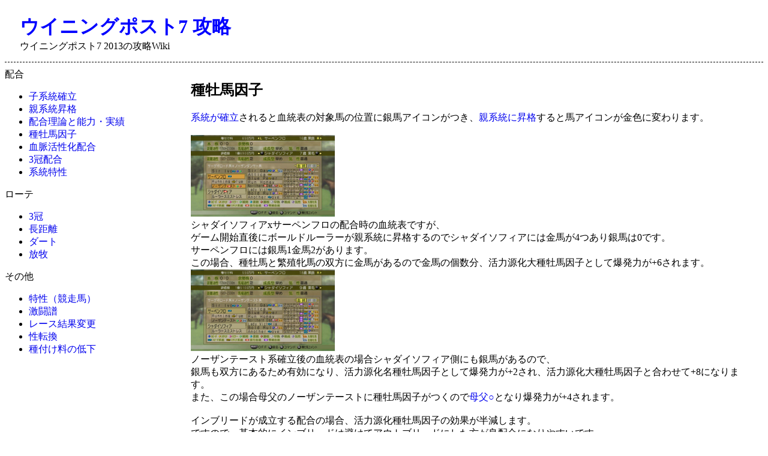

--- FILE ---
content_type: text/html; charset=UTF-8
request_url: https://wp7.rentafree.net/%E7%A8%AE%E7%89%A1%E9%A6%AC%E5%9B%A0%E5%AD%90
body_size: 2858
content:
<!DOCTYPE html>
<html lang="ja">
<head>
<meta charset="UTF-8">
<meta name="description" content="ウイニングポスト7 2013の攻略Wiki">
<meta name="keywords" content="ウイニングポスト7">
<meta name="viewport" content="width=device-width">
<link rel="canonical" href="https://wp7.rentafree.net/%E7%A8%AE%E7%89%A1%E9%A6%AC%E5%9B%A0%E5%AD%90">
<link rel="stylesheet" type="text/css" href="//css.rentafree.net/1811.css">
<link rel="alternate" type="application/atom+xml" title="Atom 1.0" href="//wp7.rentafree.net/feed/atom">
<title>種牡馬因子 - ウイニングポスト7 攻略</title>
<script src="//js.rentafree.net/wiki.js" async="async" defer="defer"></script>
<script>
if(window.matchMedia){
	window.matchMedia('(min-width:850px)').addListener(function(mql){
		if(mql.matches){
			var elements=document.getElementsByClassName('wiki_tab_body_active');
			for(var i=0;i<elements.length;i++){
				var area=document.getElementById(elements[i].id);
				while(area.firstChild){
					document.getElementById(area.firstChild.id+"_parent").appendChild(area.removeChild(area.firstChild));
				}
			}
		}
	});
}
</script>

<script async src="//pagead2.googlesyndication.com/pagead/js/adsbygoogle.js"></script>
<script>
     (adsbygoogle = window.adsbygoogle || []).push({
          google_ad_client: "ca-pub-2339271796834810",
          enable_page_level_ads: true
     });
</script>

</head>
<body>
<div id="TopBlock">
	<div id="TopLeft">
		<div class="WikiName"><a href="//wp7.rentafree.net/">ウイニングポスト7 攻略</a></div>
		<div class="WikiDescription">ウイニングポスト7 2013の攻略Wiki</div>
	</div>
	<div id="TopRight">
		
	</div>
	<br style="clear:both">
</div>
<div id="MiddleBlock">
	<div id="LeftBlock">
		<div><a href='javascript:void(0)' onclick='Rentafree.TabSelect("wiki_tab_title_1_1","wiki_tab_body_1_1","wiki_tab_title_active","wiki_tab_body_active_1")' class='wiki_tab_title' id='wiki_tab_title_1_1'>配合</a><div class='wiki_tab_body_parent' style='display:none' id='wiki_tab_body_1_1_parent'><div class='wiki_tab_body' id='wiki_tab_body_1_1'>配合<br>
<ul class='wiki_html_ul'>
<li><a href='//wp7.rentafree.net/%E5%AD%90%E7%B3%BB%E7%B5%B1%E7%A2%BA%E7%AB%8B'>子系統確立</a>
</li><li><a href='//wp7.rentafree.net/%E8%A6%AA%E7%B3%BB%E7%B5%B1%E6%98%87%E6%A0%BC'>親系統昇格</a>
</li><li><a href='//wp7.rentafree.net/%E9%85%8D%E5%90%88%E7%90%86%E8%AB%96%E3%81%A8%E8%83%BD%E5%8A%9B%E3%83%BB%E5%AE%9F%E7%B8%BE'>配合理論と能力・実績</a>
</li><li><a href='//wp7.rentafree.net/%E7%A8%AE%E7%89%A1%E9%A6%AC%E5%9B%A0%E5%AD%90'>種牡馬因子</a>
</li><li><a href='//wp7.rentafree.net/%E8%A1%80%E8%84%88%E6%B4%BB%E6%80%A7%E5%8C%96%E9%85%8D%E5%90%88'>血脈活性化配合</a>
</li><li><a href='//wp7.rentafree.net/3%E5%86%A0%E9%85%8D%E5%90%88'>3冠配合</a>
</li><li><a href='//wp7.rentafree.net/%E7%B3%BB%E7%B5%B1%E7%89%B9%E6%80%A7'>系統特性</a></li>
</ul>
</div></div><a href='javascript:void(0)' onclick='Rentafree.TabSelect("wiki_tab_title_1_2","wiki_tab_body_1_2","wiki_tab_title_active","wiki_tab_body_active_1")' class='wiki_tab_title' id='wiki_tab_title_1_2'>ローテ</a><div class='wiki_tab_body_parent' style='display:none' id='wiki_tab_body_1_2_parent'><div class='wiki_tab_body' id='wiki_tab_body_1_2'>ローテ<br>
<ul class='wiki_html_ul'>
<li><a href='//wp7.rentafree.net/3%E5%86%A0'>3冠</a>
</li><li><a href='//wp7.rentafree.net/%E9%95%B7%E8%B7%9D%E9%9B%A2'>長距離</a>
</li><li><a href='//wp7.rentafree.net/%E3%83%80%E3%83%BC%E3%83%88'>ダート</a>
</li><li><a href='//wp7.rentafree.net/%E6%94%BE%E7%89%A7'>放牧</a></li>
</ul>
</div></div><a href='javascript:void(0)' onclick='Rentafree.TabSelect("wiki_tab_title_1_3","wiki_tab_body_1_3","wiki_tab_title_active","wiki_tab_body_active_1")' class='wiki_tab_title' id='wiki_tab_title_1_3'>その他</a><div class='wiki_tab_body_parent' style='display:none' id='wiki_tab_body_1_3_parent'><div class='wiki_tab_body' id='wiki_tab_body_1_3'>その他<br>
<ul class='wiki_html_ul'>
<li><a href='//wp7.rentafree.net/%E7%AB%B6%E8%B5%B0%E9%A6%AC%E7%89%B9%E6%80%A7'>特性（競走馬）</a>
</li><li><a href='//wp7.rentafree.net/%E6%BF%80%E9%97%98%E8%AD%9C'>激闘譜</a>
</li><li><a href='//wp7.rentafree.net/%E3%83%AC%E3%83%BC%E3%82%B9%E7%B5%90%E6%9E%9C%E5%A4%89%E6%9B%B4'>レース結果変更</a>
</li><li><a href='//wp7.rentafree.net/%E6%80%A7%E8%BB%A2%E6%8F%9B'>性転換</a>
</li><li><a href='//wp7.rentafree.net/%E7%A8%AE%E4%BB%98%E3%81%91%E6%96%99%E3%81%AE%E4%BD%8E%E4%B8%8B'>種付け料の低下</a></li>
</ul>
</div></div><div class='wiki_tab_body_parent' style='display:none' id='wiki_tab_body_1_4_parent'><div class='wiki_tab_body' id='wiki_tab_body_1_4'>
<script async src="//pagead2.googlesyndication.com/pagead/js/adsbygoogle.js"></script>
<!-- ゲーム攻略 300x250 -->
<ins class="adsbygoogle"
     style="display:inline-block;width:300px;height:250px"
     data-ad-client="ca-pub-2339271796834810"
     data-ad-slot="3353114276"></ins>
<script>
(adsbygoogle = window.adsbygoogle || []).push({});
</script>
<br>
</div></div><div class='wiki_tab_body_active' id='wiki_tab_body_active_1'></div></div>
	</div>
	<div id="CenterBlock">
		
		<h2>種牡馬因子</h2>
<a href='//wp7.rentafree.net/%E5%AD%90%E7%B3%BB%E7%B5%B1%E7%A2%BA%E7%AB%8B'>系統が確立</a>されると血統表の対象馬の位置に銀馬アイコンがつき、<a href='//wp7.rentafree.net/%E8%A6%AA%E7%B3%BB%E7%B5%B1%E6%98%87%E6%A0%BC'>親系統に昇格</a>すると馬アイコンが金色に変わります。<br>
<br>
<a href='//file1.rentafree.net/2698' target='_blank'><img src='//file1.rentafree.net/2698' style='border-width:0px' width='240' height='136'></a><br>
シャダイソフィアxサーペンフロの配合時の血統表ですが、<br>
ゲーム開始直後にボールドルーラーが親系統に昇格するのでシャダイソフィアには金馬が4つあり銀馬は0です。<br>
サーペンフロには銀馬1金馬2があります。<br>
この場合、種牡馬と繁殖牝馬の双方に金馬があるので金馬の個数分、活力源化大種牡馬因子として爆発力が+6されます。<br>
<a href='//file1.rentafree.net/2697' target='_blank'><img src='//file1.rentafree.net/2697' style='border-width:0px' width='240' height='136'></a><br>
ノーザンテースト系確立後の血統表の場合シャダイソフィア側にも銀馬があるので、<br>
銀馬も双方にあるため有効になり、活力源化名種牡馬因子として爆発力が+2され、活力源化大種牡馬因子と合わせて+8になります。<br>
また、この場合母父のノーザンテーストに種牡馬因子がつくので<a href='//wp7.rentafree.net/%E6%AF%8D%E7%88%B6%E2%97%8B'>母父○</a>となり爆発力が+4されます。<br>
<br>
インブリードが成立する配合の場合、活力源化種牡馬因子の効果が半減します。<br>
ですので、基本的にインブリードは避けてアウトブリードにした方が良配合になりやすいです。<br>
<br>
系統確立を重視してプレイすると血統表の牡馬の大半に種牡馬因子がつくので、活力源化種牡馬因子だけで最大15（確立するために、確立されていない種牡馬との配合が基本となるので配合時には父は種牡馬因子無しなので基本14個）爆発力が加算されるので効果が非常に大きく、系統を確立して種牡馬因子を増やすことが良馬を生産するための基本になります。<br>

		
<div style="margin:20px">
<script async src="//pagead2.googlesyndication.com/pagead/js/adsbygoogle.js"></script>
<!-- レスポンシブ -->
<ins class="adsbygoogle"
     style="display:block"
     data-ad-client="ca-pub-2339271796834810"
     data-ad-slot="3155222279"
     data-ad-format="auto"></ins>
<script>
(adsbygoogle = window.adsbygoogle || []).push({});
</script>
</div>

	</div>
</div>
<div id="BottomBlock">
	<div id="BottomLeft"><a href="//wp7.rentafree.net/edit/%E7%A8%AE%E7%89%A1%E9%A6%AC%E5%9B%A0%E5%AD%90">[編集]</a> &nbsp; <span id='RentafreeAd1'>[AD] </span><script src='//ad.rentafree.net/1' type='text/javascript' defer='defer'></script></div>
	<div id="BottomRight"><a href='//www.rentafree.net/' target='_blank'>rentafree.net</a></div>
</div>
</body>
</html>


--- FILE ---
content_type: text/html; charset=utf-8
request_url: https://www.google.com/recaptcha/api2/aframe
body_size: 265
content:
<!DOCTYPE HTML><html><head><meta http-equiv="content-type" content="text/html; charset=UTF-8"></head><body><script nonce="fBS0M7frjsSjwYhQrjotaA">/** Anti-fraud and anti-abuse applications only. See google.com/recaptcha */ try{var clients={'sodar':'https://pagead2.googlesyndication.com/pagead/sodar?'};window.addEventListener("message",function(a){try{if(a.source===window.parent){var b=JSON.parse(a.data);var c=clients[b['id']];if(c){var d=document.createElement('img');d.src=c+b['params']+'&rc='+(localStorage.getItem("rc::a")?sessionStorage.getItem("rc::b"):"");window.document.body.appendChild(d);sessionStorage.setItem("rc::e",parseInt(sessionStorage.getItem("rc::e")||0)+1);localStorage.setItem("rc::h",'1768633811693');}}}catch(b){}});window.parent.postMessage("_grecaptcha_ready", "*");}catch(b){}</script></body></html>

--- FILE ---
content_type: text/css
request_url: https://css.rentafree.net/1811.css
body_size: 624
content:
a{
	text-decoration:none;
}
a:hover{
	color:red;
	text-decoration:underline;
}
#TopBlock{
}
#TopLeft{
	padding:15px 25px;
	float:left;
}
#TopRight{
	float:right;
}
#MiddleBlock{
	border-top:1px dashed;
	padding:10px 0px;
}
#LeftBlock{
	margin:0px 5px;
}
#CenterBlock{
	margin:15px 5px;
}
#BottomBlock{
	clear:both;
	margin-top:25px;
	padding:5px;
	border-top:1px dashed;
}
#BottomLeft{
	float:left;
	margin-bottom:5px;
}
#BottomRight{
	float:right;
	margin-bottom:5px;
}
.WikiName a{
	font-size:xx-large;
	font-weight:bold;
	color:blue;
	text-decoration:none;
}

.wiki_html_table{
	border-collapse:collapse;
}
.wiki_html_table th{
	border:1px solid;
	padding:0px 3px;
	background-color:whitesmoke;
}
.wiki_html_table td{
	border:1px solid;
	padding:0px 3px;
}
.wiki_html_border{
	border:1px solid;
	padding:3px;
}
.wiki_html_indent{
	margin-left:15px;
}
.wiki_html_ilb{
	display:inline-block;
	vertical-align:top;
}
.BbsThreadTable{
	border-collapse:collapse;
	width:98%;
	margin:10px 0px;
}
.BbsThreadTable td{
	border:1px solid;
	padding:0px 3px;
}
.BbsThreadTable th{
	border:1px solid;
	padding:0px 3px;
}

.wiki_tab_title{
	background-color:gainsboro;
	border:2px solid silver;
	margin:0px -2px -2px 0px;
	padding:0px 5px;
	vertical-align:bottom;
	display:inline-block;
}
.wiki_tab_title_active{
	border:2px solid silver;
	border-bottom-color:white;
	margin:0px -2px -2px 0px;
	padding:0px 5px;
	vertical-align:bottom;
	display:inline-block;
}
.wiki_tab_body{
	border:2px solid silver;
}

@media (min-width:850px){
	#LeftBlock{
		float:left;
		width:300px;
		margin:0px 0px 10px;
		overflow:hidden;
		display:block;
	}
	#CenterBlock{
		margin:15px 25px 15px 310px;
	}
	.wiki_tab_body_parent{
		display:block!important;
	}
	.wiki_tab_body{
		border:none;
		display:block!important;
	}
	.wiki_tab_title{
		display:none;
	}
	.wiki_tab_title_active{
		display:none;
	}
}


--- FILE ---
content_type: application/javascript
request_url: https://js.rentafree.net/wiki.js
body_size: 288
content:
if(!Rentafree) var Rentafree=[];

Rentafree.TabSelect=function(tab,body,active,move){
	if(!Rentafree.TabActiveTabId) Rentafree.TabActiveTabId=[];
	if(!Rentafree.TabActiveTabClass) Rentafree.TabActiveTabClass=[];
	if(!Rentafree.TabActiveBodyId) Rentafree.TabActiveBodyId=[];
	if(Rentafree.TabActiveTabId[''+move]!=undefined && active){
		document.getElementById(Rentafree.TabActiveTabId[''+move]).className=Rentafree.TabActiveTabClass[''+move];
		document.getElementById(Rentafree.TabActiveBodyId[''+move]).style.display="none";
		if(Rentafree.TabActiveTabId[''+move]==tab){
			Rentafree.TabActiveTabId[''+move]=undefined;
			return;
		}
	}
	var obj=document.getElementById(body);
	if(move) document.getElementById(move).appendChild(obj.parentNode.removeChild(obj));
	if(!active){
		if(obj.style.display=="block"){
			obj.style.display="none";
		}else{
			obj.style.display="block";
		}
		return;
	}
	obj.style.display="block";
	obj=document.getElementById(tab);
	Rentafree.TabActiveTabClass[''+move]=obj.className;
	obj.className=active;
	Rentafree.TabActiveTabId[''+move]=tab;
	Rentafree.TabActiveBodyId[''+move]=body;
};

